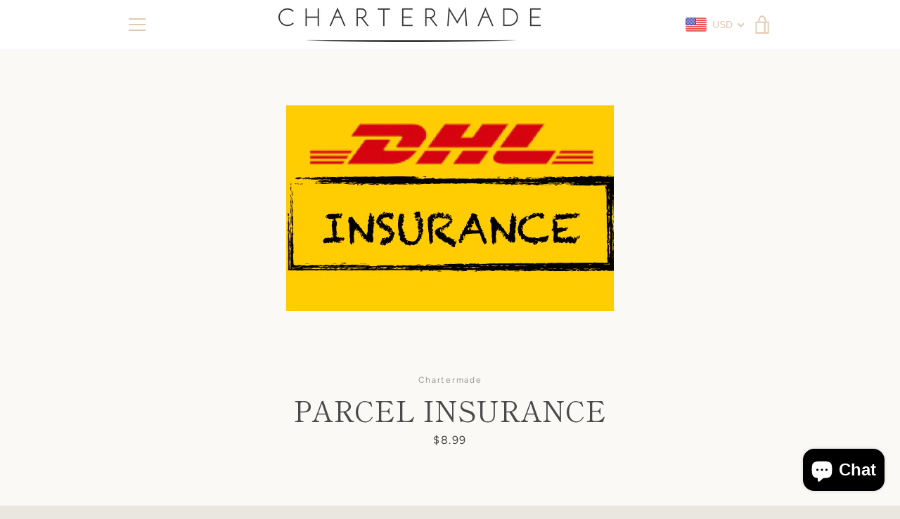

--- FILE ---
content_type: text/javascript
request_url: https://chartermade.com/cdn/shop/t/6/assets/custom.js?v=101612360477050417211540219079
body_size: -693
content:
//# sourceMappingURL=/cdn/shop/t/6/assets/custom.js.map?v=101612360477050417211540219079
